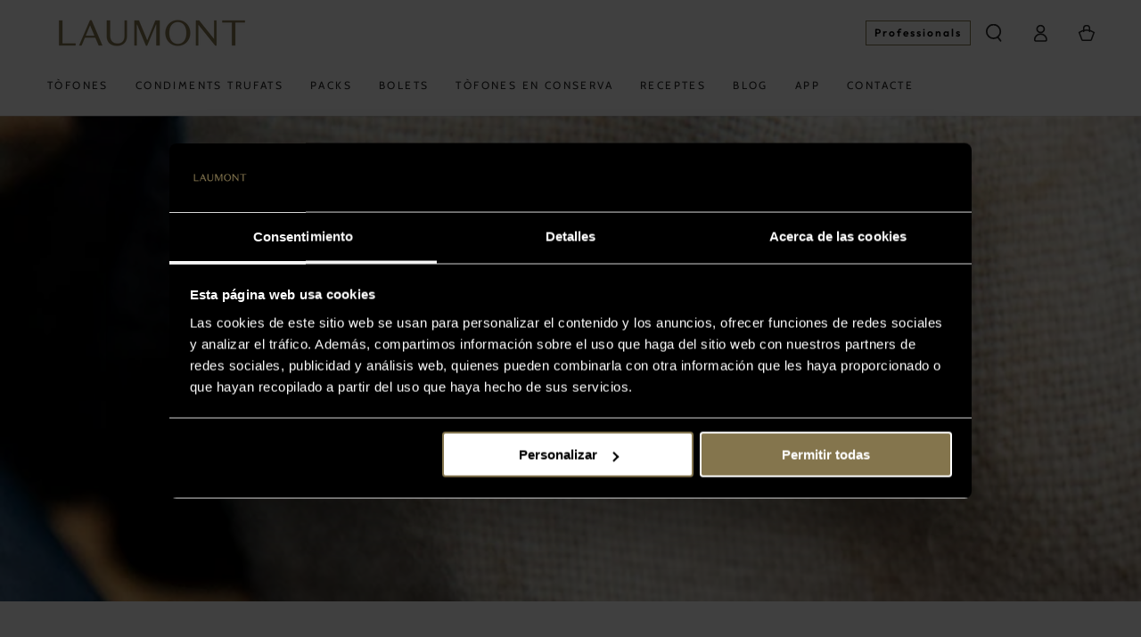

--- FILE ---
content_type: text/css
request_url: https://www.laumont.shop/cdn/shop/t/37/assets/component-color-swatches.css?v=9330494655392753921727270329
body_size: -273
content:
.card__colors{z-index:2;position:relative;display:flex;flex-wrap:wrap;align-items:center;pointer-events:visible;gap:.6rem;padding-top:.5rem;padding-bottom:1rem}.card-article-info+.card__colors{margin-inline-start:auto}.cardcard-information__top .card__colors{justify-content:flex-end}.color-swatch{display:flex;justify-content:center;cursor:pointer;position:relative;width:1.4rem;height:1.4rem;border-radius:50%;backface-visibility:hidden;transition:transform var(--duration-default) ease}.card__colors--large{gap:.3rem}.card__colors--medium .color-swatch{width:1.8rem;height:1.8rem}.card__colors--large .color-swatch{width:2.6rem;height:2.6rem}.color-swatch:before,.color-swatch:after{content:"";position:absolute;width:100%;height:100%;border-radius:50%;transform:scale(.7);background-size:cover;background-color:var(--swatch-background-color);background-image:var(--swatch-background-image);transition:transform var(--duration-long) ease}@media (min-resolution: 2dppx){.color-swatch:before,.color-swatch:after{background-image:var(--swatch-background-image-2x, var(--swatch-background-image))}}.color-swatch.is-active:before,.color-swatch.is-active:after{transform:scale(1)}.color-swatch a{width:100%;height:100%;border-radius:50%;z-index:1;position:relative;display:flex;align-items:center;justify-content:center}.color-swatch a:before{content:"";z-index:2;position:absolute;width:1.7rem;height:1.7rem;border-radius:50%;background-color:transparent;transform:scale(.7);transition:transform var(--duration-long) ease;box-shadow:inset 0 0 0 .1rem rgb(var(--color-border));filter:brightness(1.1)}.card__colors--medium .color-swatch a:before{width:2.1rem;height:2.1rem}.card__colors--large .color-swatch a:before{width:2.9rem;height:2.9rem}.color-swatch.is-active a:before{transform:scale(1);filter:brightness(1)}.card__colors .link{line-height:1}
/*# sourceMappingURL=/cdn/shop/t/37/assets/component-color-swatches.css.map?v=9330494655392753921727270329 */
